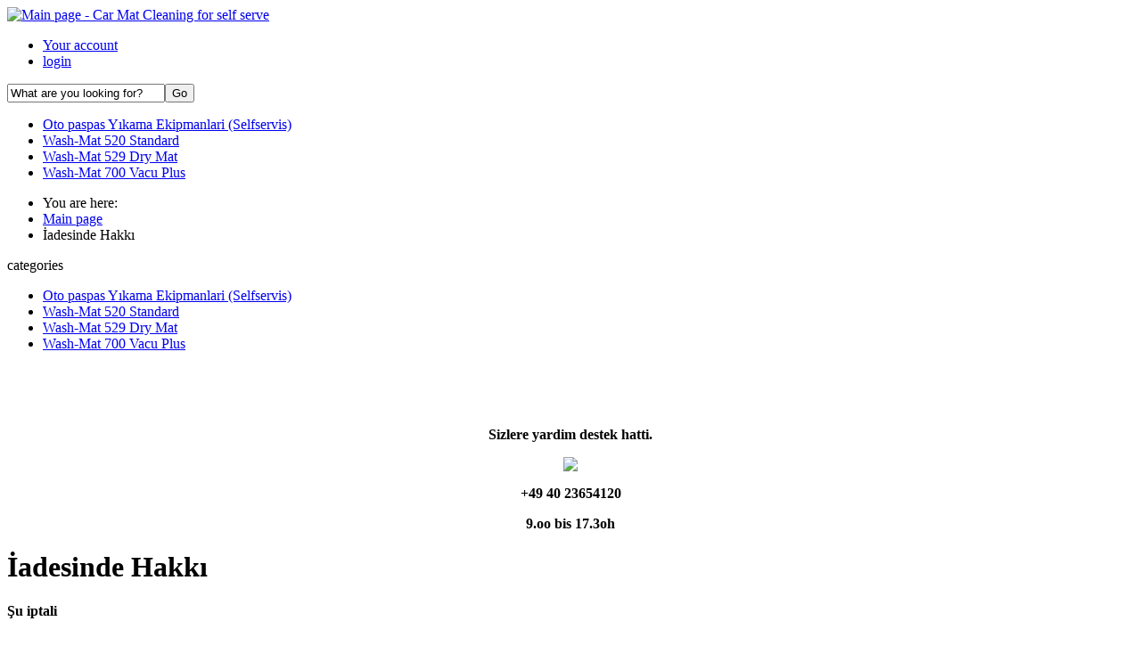

--- FILE ---
content_type: text/html; charset=utf-8
request_url: https://www.carmatcleaning.de/tr/adesinde-hakk
body_size: 5550
content:
<!DOCTYPE html PUBLIC "-//W3C//DTD XHTML 1.0 Transitional//EN" "http://www.w3.org/TR/xhtml1/DTD/xhtml1-transitional.dtd">
<html xmlns="http://www.w3.org/1999/xhtml" xml:lang="tr" lang="tr">
<head>
<base href="https://www.carmatcleaning.de/" />
<title>İadesinde Hakkı</title>
<meta name="robots" content="index,follow" />
<meta name="language" content="tr" />
<meta name="company" content="Wash-Mat Technologie GmbH" />
<meta name="author" content="Car Mat Cleaning automaticly and self-serve - Best machine for to use." />
<meta name="publisher" content="carmatcleaning.de / Car Mat Cleaning Technology" />
<meta name="page-topic" content="shopping, web, site, info, edu" />
<meta name="reply-to" content="xx@xx.com" />
<meta name="revisit-after" content="14" />
<meta name="description" content="Şu iptali Şu geri çekilmesi Sebep olmadan 14 gün içinde bu sözleşmeyi iptal etme hakkına sahip. İptal dönemdir üzerinde sizin veya bir üçüncü parti" />
<meta name="keywords" content="ödeme,28220537,GmbHSüderstraße,Technologie,itibaren,müşteri,nedeniyle, İptal,çekme,ürünler,almış,açıkça,değil,durumda,hakkı,hakkında,malların,olmadan,sales@washmat,sipariş,sözleşmenin,sözleşmeyi,tarafından,taşıyıcı,teslimat,çekilme,120Faks,129 E,Antlaşması,Başka,Gerekirse,HamburgAlmanya döndürmek,HamburgTelefon,Hamburg Faks,Maliyeti,Mallar,adresi,aldığımız,amaçlı,aracı,açılan,aşağıdaki,bağlı,benzersiz,bildirimi,bilgilendirmek,birlikte,bize Wash,bizimle,derhal,değer" />
<meta name="generator" content="xt:Commerce 4 - 4.2.00" />
<meta name="google-site-verification" content="giAmU7RO-eOGqjc9qLSfVWMPXH0iq2E7Pviw0zOXcmY" /><meta name="msvalidate.01" content="2FBFD9925E3E1BF4B302F0DB9F4D4423" /><script type="text/javascript" src="https://ajax.googleapis.com/ajax/libs/jquery/1.8.2/jquery.min.js"></script>

        	<link href='/plugins/sx_fancy_cloud_zoom/javascript/fancybox/jquery.fancybox-1.3.4.css' type='text/css' rel='stylesheet'>
        	<script type="text/javascript">var base = "https://www.carmatcleaning.de/";
	var NV_AUTOCOMPLETE_SEARCH_INPUT = "input[name='keywords']";
	var NV_AUTOCOMPLETE_DELAY = "300";
	var NV_AUTOCOMPLETE_MIN_LENGTH = "1";
	</script>                    <script language='javascript'>
                    
                        var ew_more_article_to_page_js = 0;
						                        var ew_more_article_selector_range = ".ew_more_article_row"
                        var ew_more_article_selector_product = ".ew_more_article_product"
                        
                    </script>
                    <script type="text/javascript">
// <!-- 
	var ajaxCache = false;
    var xt_8works_squiggle_ajax_url = "https://www.carmatcleaning.de/tr/xt_8works_squiggle_ajax";
	var catDescS = 500;
// -->
</script>

<link rel="stylesheet" type="text/css" href="https://www.carmatcleaning.de/cache/style_168w_squiggle.css?2f4713bb5921abe2fc00b98a3545f2a9" />
<script type="text/javascript" src="https://www.carmatcleaning.de/cache/javascript_168w_squiggle.js?69e6d32200cd8d1de24555dad61786ac"></script>
<meta http-equiv="Content-Type" content="text/html; charset=utf-8" />
<link rel="alternate" href="https://www.carmatcleaning.de/de/widerrufsrecht" hreflang="de" />
<link rel="alternate" href="https://www.carmatcleaning.de/en/right-of-rescission" hreflang="en" />
<link rel="alternate" href="https://www.carmatcleaning.de/fr/droit-dannulation" hreflang="fr" />
<link rel="alternate" href="https://www.carmatcleaning.de/tr/adesinde-hakk" hreflang="tr" />
<link rel="shortcut icon" href="https://www.carmatcleaning.de/media/logo/WashMat.ico" type="image/x-icon" />
</head>
<body class="mac chrome webkit ch131">

<div id="site-wrap" class="content-wrap new-browser">
	<div class="site-wrap-inner">
		
		<div id="header">
			<div class="header-inner">
				
				<div id="header-content">
					<div class="header-content-inner clearfix">
						<div class="l">
							<!-- LOGO - START -->
							<a id="site-logo" href="https://www.carmatcleaning.de/tr/index" title="Main page - Car Mat Cleaning for self serve">
								<img src="media/logo/WASH_MAT-50.png" alt="Main page - Car Mat Cleaning for self serve" />
							</a>
							<!-- LOGO - END -->
						</div>
						<div class="r">
							<div class="r-inner clearfix">
								<div class="col meta-box">
									<div class="col-inner">
										<ul>
											<li><a href="https://www.carmatcleaning.de/tr/customer">Your account</a></li>
																							<li><a href="https://www.carmatcleaning.de/tr/customer/login">login</a></li>
																					</ul>
									</div>
								</div>
								<div class="col search-box">
									<div class="col-inner">
										<form name="search_box489" action="https://www.carmatcleaning.de/tr/search?coID=7" method="get" >
<input type="hidden" name="page" value="search" id="page362"  />
<input type="hidden" name="page_action" value="query" id="page_action354"  />
<input type="hidden" name="desc" value="on" id="desc166"  />
<input type="hidden" name="sdesc" value="on" id="sdesc440"  />
<div class="searchfield"><input class="search-text" type="text" name="keywords" value="What are you looking for?" onfocus="if(this.value == 'What are you looking for?') this.value='';" onblur="if (this.value=='') this.value='What are you looking for?';" id="keywords322"  /><input class="search-submit" type="submit" onclick="this.blur();" value="Go" /></div>
</form>
									</div>
								</div>
							</div>
						</div>
					</div>
				</div><!-- .header-content -->
				
				<div id="cat-nav">
					<div class="cat-nav-inner">
						<ul class="master-ul sf-menu">
																		<li id="cid-535" class="level-1 list-depth-4 lang-tr first">
			<a title="Oto paspas Yıkama Ekipmanlari (Selfservis)" href="https://www.carmatcleaning.de/tr/oto-paspas-ykama-ekipmanlari-selfservis" class="level-1 master-link"><span>Oto paspas Yıkama Ekipmanlari (Selfservis)</span></a>
		</li>
			<li id="cid-546" class="level-1 list-depth-4 lang-tr">
			<a title="Wash-Mat 520 Standard" href="https://www.carmatcleaning.de/tr/wash-mat-520-standard" class="level-1 master-link"><span>Wash-Mat 520 Standard</span></a>
		</li>
			<li id="cid-537" class="level-1 list-depth-4 lang-tr">
			<a title="Wash-Mat 529 Dry Mat" href="https://www.carmatcleaning.de/tr/wash-mat-529-dry-mat" class="level-1 master-link"><span>Wash-Mat 529 Dry Mat</span></a>
		</li>
			<li id="cid-538" class="level-1 list-depth-4 lang-tr last">
			<a title="Wash-Mat 700 Vacu Plus" href="https://www.carmatcleaning.de/tr/wash-mat-700-vacu-plus" class="level-1 master-link"><span>Wash-Mat 700 Vacu Plus</span></a>
		</li>
	
													</ul>
						<div style="clear:both;"></div>
					</div>
				</div><!-- #cat-nav -->
				
			</div>
		</div><!-- #header -->
	
	
					<div id="breadcrumb" class="show"><div class="border"><div class="breadcrumb-inner"><ul>
    <li class="first-item"><span>You are here:</span></li>
                        <li class="item item-0"><div itemscope itemtype="http://data-vocabulary.org/Breadcrumb"><a class="pathway" title="Main page" href="https://www.carmatcleaning.de/tr/index" itemprop="url"><span itemprop="title">Main page</span></a></div></li>
                                <li class="item item-1 last-item"><span>İadesinde Hakkı</span></li>
            </ul>
<div style="clear:both;"></div></div></div></div>
			
				
		<div id="container">
			<div class="container-inner">
				<div id="content">
					<div class="content-inner">
						
												
												
												
												
							<div id="main-content">
								<div class="main-content-inner clearfix">
																			<div id="sidebar">
											<div class="sidebar-inner">
                                                                                                
		
	<div id="category-box" class="box">
					<div class="box-inner init">
				<p class="headline-3">categories</p>
				<ul>
											<li class="cid-535 item-0 key-0 level-2 even"><a href="https://www.carmatcleaning.de/tr/oto-paspas-ykama-ekipmanlari-selfservis" title="Wash-Mat Selfservis Oto paspas Yıkama Ekipman modelleri:"><span>Oto paspas Yıkama Ekipmanlari (Selfservis)</span></a></li>
											<li class="cid-546 item-1 key-1 level-2 odd"><a href="https://www.carmatcleaning.de/tr/wash-mat-520-standard" title="Wash-mat 520 standard cihazı ile oto paspas temizliği"><span>Wash-Mat 520 Standard</span></a></li>
											<li class="cid-537 item-2 key-2 level-2 even"><a href="https://www.carmatcleaning.de/tr/wash-mat-529-dry-mat" title="Wash-mat 529 Dry Mat ile oto paspas (kuru) temizliği"><span>Wash-Mat 529 Dry Mat</span></a></li>
											<li class="cid-538 item-3 key-3 level-2 odd"><a href="https://www.carmatcleaning.de/tr/wash-mat-700-vacu-plus" title="Wash-Mat 700 Vacu Plus ile oto paspas temizliği"><span>Wash-Mat 700 Vacu Plus</span></a></li>
									</ul>
			</div>
			</div>
	

												
<div class="box">
<p style="text-align: center;" data-mce-style="text-align: center;">&nbsp;</p><p style="text-align: center;" data-mce-style="text-align: center;">&nbsp;</p><p style="text-align: center;" data-mce-style="text-align: center;"><span style="font-size: medium;" data-mce-style="font-size: medium;"><strong>Sizlere yardim destek hatti.</strong></span></p><p style="text-align: center;" data-mce-style="text-align: center;"><span style="font-size: medium;" data-mce-style="font-size: medium;"><strong><img src="https://www.bintool.de/media/images/content/Telefon_Icon_100x100.jpg" data-mce-src="https://www.bintool.de/media/images/content/Telefon_Icon_100x100.jpg" border="0"></strong></span></p><p style="text-align: center;" data-mce-style="text-align: center;"><span style="font-size: medium;" data-mce-style="font-size: medium;"><strong>+49 40 23654120</strong></span></p><p style="text-align: center;" data-mce-style="text-align: center;"><span style="font-size: medium;" data-mce-style="font-size: medium;"><strong>9.oo&nbsp;bis&nbsp;17.3oh</strong></span></p>
</div>
												
                                                
												
												
																								                                                
                                                
                                                
											</div>
										</div>
																		<div id="content-wrap">
										<div class="content-wrap-inner">
											<div id="content-area" class="user-content">
	<h1>İadesinde Hakkı</h1>
	<div class="txt"><p><strong>Şu iptali</strong></p><p>&nbsp;</p><p><strong>Şu geri çekilmesi</strong></p><p>&nbsp;</p><p>Sebep olmadan 14 gün içinde bu sözleşmeyi iptal etme hakkına sahip.</p><p>&nbsp;</p><p>İptal dönemdir üzerinde sizin veya bir üçüncü parti tarihinden itibaren on dört gün sizin tarafınızdan taşıyıcı değil, aday veya elinde mal almış. İptal hakkı için şunları yapmalısınız</p><p>&nbsp;</p><p>Wash-Mat Technologie GmbH</p><p>Süderstraße 282</p><p>20537 Hamburg</p><p>Telefon: + 49 40 23 654 120</p><p>Faks: + 49 40 23 654 129</p><p>E-posta: sales@washmat.de</p><p>&nbsp;</p><p>(örneğin, posta, Faks veya e-posta ile gönderilen bir mektup) benzersiz bir deyim kullanarak, kararı bu sözleşmeyi iptal etmek için bilgilendirmek. Ancak ekli model para çekme formunu kullanabilirsiniz gerekmez.</p><p>&nbsp;</p><p>İptal süresi önce para çekme son tarih sağ tarafında çekilme bildirimi göndermek yeterlidir.</p><p>&nbsp;</p><p><strong>İptal sonuçlarını</strong></p><p>Bu sözleşme iptal ederseniz, (Bu bize, en iyi standart teslimat sunduğu gibi farklı türde bir teslimat seçtiğiniz kaynaklanan ek maliyetler) dışındaki teslim ücretleri de dahil olmak üzere sizden aldığımız tüm ödemeler var, gecikme olmadan ve en geç on dört içerisinde iletişimin olduğu geri ödemek için ilk günden itibaren gün bizimle birlikte bu sözleşmenin iptal aldı. Başka bir şey açıkça seninle kabul edilmiştir sürece ödeme orijinal hareketin bu geri ödeme için kullandığınız aynı aracı kullanın; Her durumda sen bu geri ödeme nedeniyle ücret ödemeniz. Geri tekrar veya bağlı olarak önceki tarihtir ürünler, döndürülen göstermiştir kadar mal almış kadar geri ödeme reddedebilir.</p><p>Sen mal derhal ve herhangi bir durumda hangi tarihten itibaren on dört gün bize bu sözleşmenin iptali hakkında öğretmek daha sonra yok bize</p><p>&nbsp;</p><p>Wash-Mat Technologie GmbH</p><p>Süderstraße 282</p><p>20537 Hamburg</p><p>Almanya</p><p>&nbsp;</p><p>döndürmek veya geçmek için. On dört günlük süre sona ermesinden önce mal gönderirseniz son saygı duyulur.</p><p>&nbsp;</p><p>Malları iade doğrudan maliyetini ayı. Maliyeti en az 6,00 EUR için parsel ve navlun gönderiler için 100,00 EUR hakkında tahmin edilmektedir.</p><p>&nbsp;</p><p>Sadece malların değeri mümkün kaybı için Eğer bu ortaya bir gereksiz özellikleri işleme ve malların işleyişi nedeniyle doku, sınanacak değer kaybına.</p><p>&nbsp;</p><p><strong>Çekilme hakkı yok:</strong></p><p>&nbsp;</p><p>-Eğer mal sipariş ettiğiniz ticari veya serbest meslek profesyonel amaçlı kullanılır.</p><p>&nbsp;</p><p>-Mallar için hangi müşteri özelliklerine göre yapılır veya açıkça (özel) kişisel ihtiyaçlarına göre düzenlenmiştir.</p><p>&nbsp;</p><p>-İçin hangi bir dönüş için değil kendi doğası nedeniyle uygundur ya da hızlı bir şekilde çürük veya kimin son kullanma tarihi geçmiş ürünler.</p><p>&nbsp;</p><p>-Ses veya video kayıtları veya mühürlü veri taşıyıcı müşteri tarafından açılan Eğer yazılım tedarik için.</p><p>&nbsp;</p><p>***************************************************************************</p><p>&nbsp;</p><p>Model para çekme formunu</p><p>&nbsp;</p><p>İptal etmek istiyorsanız, lütfen bu formu doldurun ve geri gönderin.</p><p><br /></p><p>1 harita</p><p>&nbsp;</p><p>Wash-Mat Technologie GmbH</p><p>Süderstraße 282</p><p>20537 Hamburg</p><p>&nbsp;</p><p>Faks: + 49 40 23 654 129</p><p>&nbsp;</p><p>E-posta: sales@washmat.de</p><p><br /> <br /> <br /></p><p>2. bu vesileyle ben/biz beni/bizi tarafından aşağıdaki ürünler satın sonucuna Antlaşması çekilme:</p><p><br /></p><p>..............................................................................</p><p><br /></p><p>..............................................................................</p><p>&nbsp;</p><p>(Gerekirse ürünün adı sipariş numarası ve fiyat)</p><p><br /></p><p>3. en emretti:...</p><p>&nbsp;</p><p>(Tarih)</p><p><br /></p><p>4. çoğu almak:...</p><p>&nbsp;</p><p>(Tarih)</p><p><br /></p><p>5. adı ve adresi tüketicinin</p><p><br /></p><p>....................................................................................</p><p>&nbsp;</p><p>....................................................................................</p><p>&nbsp;</p><p>....................................................................................</p><p>&nbsp;</p><p>7 Tarih ve imza müşteri</p><p><br /></p><p>....................................................</p><p>&nbsp;</p><p>(sadece yazılı iptal için)</p><p><br /></p><p>***************************************************************************</p><p>&nbsp;</p></div>
	<div style="clear:both"></div>
		<p class="print"><a href="https://www.carmatcleaning.de/tr/adesinde-hakk?popup=true" class="popuplink" rel="nofollow" target="_blank" onclick="window.open('https://www.carmatcleaning.de/tr/adesinde-hakk?popup=true', 'popup', 'toolbar=0, scrollbars=yes, resizable=yes, height=600, width=600');return false;">print</a></p>
</div>
										</div>
									</div>
								</div>
							</div><!-- #main-content -->
							
												
					</div>
				</div><!-- #content -->
			</div>
		</div><!-- #container -->
		
		<div id="footer">
			<div id="footer-content">
				<div class="footer-content-inner clearfix">
					<div class="first-col col info">
						
													<div class="col-inner">
								<div class="box">
									<p class="headline-4">Informations</p>
									<ul>
																			<li class="link-"><a href="https://www.carmatcleaning.de/tr/hakkmzda1">Hakkımızda</a></li>
																			<li class="link-"><a href="https://www.carmatcleaning.de/tr/kuenye">Künye</a></li>
																			<li class="link-"><a href="https://www.carmatcleaning.de/tr/teslimat-ve-kargo-uecreti">Teslimat ve kargo ücreti</a></li>
																			<li class="link-"><a href="https://www.carmatcleaning.de/tr/gizlilik-bildirimi">Gizlilik Bildirimi</a></li>
																			<li class="link-"><a href="https://www.carmatcleaning.de/tr/kullanm-artlar">Kullanım Şartları</a></li>
																			<li class="link-"><a href="https://www.carmatcleaning.de/tr/adesinde-hakk">İadesinde Hakkı</a></li>
																		</ul>
								</div>
							</div>
											</div>
					<div class="second-col col service">
						
													<div class="col-inner">
								<div class="box">
									<p class="headline-4">Service</p>
									<ul>
																			<li class="link-0"><a href="https://www.carmatcleaning.de/tr/temas">Temas</a></li>
																		</ul>
								</div>
							</div>
											</div>
					<div class="third-col col faq">
											</div>
					<div class="fourth-col col">
						<div class="col-inner">
							
							<div id="lang" class="box">
	<p class="headline-4">Choose language</p>
	        	        	        	<a href="https://www.carmatcleaning.de/de/widerrufsrecht"><img src="https://www.carmatcleaning.de/media/flags/de.gif" alt="Deutsch" /></a>&nbsp;
	                	        	        	        	<a href="https://www.carmatcleaning.de/en/right-of-rescission"><img src="https://www.carmatcleaning.de/media/flags/en.gif" alt="English" /></a>&nbsp;
	                	        	        	        	<a href="https://www.carmatcleaning.de/fr/droit-dannulation"><img src="https://www.carmatcleaning.de/media/flags/fr.gif" alt="French" /></a>&nbsp;
	                	                	<a href="javascript:void(0);"><img src="https://www.carmatcleaning.de/media/flags/tr.gif" alt="Turkish" /></a>&nbsp;
        	</div>
						</div>
					</div>
					<div class="fifth-col col">
						<div class="col-inner">
							<div id="mnf-box" class="box">
	<p class="headline-4"><label for="manufacturerslist">manufacturers</label></p>
	<select id="manufacturerslist" name="manufacturerslist" onchange="location.href=this.options[this.selectedIndex].value">
		<option value="#">- Select manufacturer -</option> 
		 
			<option value="https://www.carmatcleaning.de/tr/wash-mat-technologie-gmbh">Wash-Mat Technologie GmbH</option>
			</select>
</div>
							<!-- BEISPIEL MARKUP
	
	<p class="headline-4">Lorem ipsum</p>
	<p>Lorem ipsum dolor sit amet, consectetur adipisicing elit, sed do eiusmod tempor incididunt ut labore et dolore magna aliqua.</p>

-->
						</div>
					</div>
				</div>
			</div>
            
            
			
			<div class="copyright designer-note"><a href="http://www.8works.de/webdesign/veyton-templates.html" title="Veyton Templates" target="_blank">Premium Veyton Templates</a> by <a href="http://www.8works.de" title="Internetagentur" target="_blank">Internetagentur 8works</a></div>
			
			<div class="footer-mobile-link">
				<a href="https://www.carmatcleaning.de/tr/index.php?coID=7&amp;page=content&amp;page_action=&amp;mobile=true" rel="nofollow">
    Switch to mobile-version
</a>

			</div>
			
		</div><!-- #footer -->
		
	</div>
</div><!-- #outer-wrap -->
<script type="text/javascript">
var gaJsHost = (("https:" == document.location.protocol) ? "https://ssl." : "http://www.");
document.write(unescape("%3Cscript src='" + gaJsHost + "google-analytics.com/ga.js' type='text/javascript'%3E%3C/script%3E"));
</script>
<script type="text/javascript">
var pageTracker = _gat._getTracker("UA-22616209-6");
pageTracker._initData();
pageTracker._trackPageview();
_gat._anonymizeIp();
</script><div id="disclaimer" >
    <p>In order to optimize our website for you and to be able to continuously improve it, we use cookies. By continuing to use the website, you agree to the use of cookies.</p>
	<p class="tfm_sf">Further information about cookies from our domain can be found in our <a href="https://www.carmatcleaning.de/tr/gizlilik-bildirimi?coID=2">Cookie Policy</a></p>	 
    <button class="btn btn-primary" id="tfm_dsgvo_accept">Accept</button>
</div>
<img src="cronjob.php" width="1" height="1" alt="" /><script type="text/javascript" src="https://www.carmatcleaning.de/plugins/nv_autocomplete/js/nv_autocomplete.min.js"></script></body>
</html>